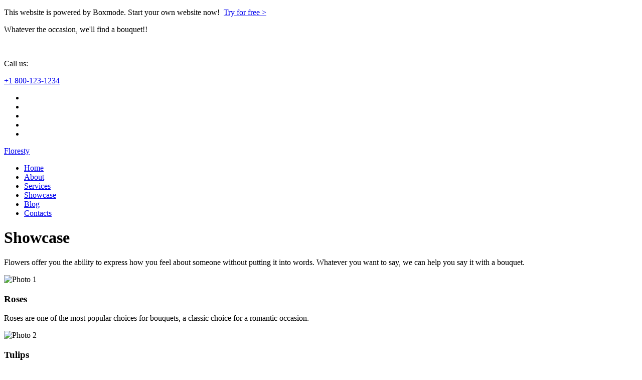

--- FILE ---
content_type: text/html; charset=utf-8
request_url: https://marketing-seo.boxmode.io/showcase
body_size: 7888
content:
<!DOCTYPE html><html lang="en"><head><meta charset="utf-8"><meta http-equiv="Cache-control" content="no-cache, no-store, must-revalidate"><meta http-equiv="Pragma" content="no-cache"><meta name="viewport" content="width=device-width,initial-scale=1,maximum-scale=1,user-scalable=no"><meta name="theme-color" content="#000000"><meta name="application-name" content="Showcase Page"><link rel="shortcut icon" type="image/png" sizes="16x16" href="/images/favicon/favicon-16.png"><link rel="icon" type="image/png" sizes="32x32" href="/images/favicon/favicon-32.png"><link rel="icon" type="image/png" sizes="96x96" href="/images/favicon/favicon-96.png"><link rel="icon" type="image/png" sizes="192x192" href="/images/favicon/favicon-192.png"><meta name="description" content="Showcase Page"><title>Showcase</title><link href="https://storage.boxmode.com/10904287481/pages/showcase.css" rel="stylesheet"><script src="https://storage.boxmode.com/9896289271/extension/loader/3.2.1/index.js"></script><link data-ssr rel="stylesheet" href="https://storage.boxmode.com/9968262673/extension/top-banner/3.2.1/index.css"><link data-ssr rel="stylesheet" href="https://storage.boxmode.com/9968190464/extension/container/3.2.0/index.css"><link data-ssr rel="stylesheet" href="https://storage.boxmode.com/9968192270/extension/text/3.2.1/index.css"><link data-ssr rel="stylesheet" href="https://storage.boxmode.com/9968190488/extension/image/3.2.0/index.css"><link data-ssr rel="stylesheet" href="https://storage.boxmode.com/9970071264/extension/header/3.2.0/index.css"><link data-ssr rel="stylesheet" href="https://storage.boxmode.com/9968260279/extension/navigation/3.2.0/index.css"><link data-ssr rel="stylesheet" href="https://storage.boxmode.com/9968258482/extension/gallery/3.2.1/index.css"><link data-ssr rel="stylesheet" href="https://storage.boxmode.com/9968257460/extension/footer/3.2.0/index.css"><link data-ssr rel="stylesheet" href="https://storage.boxmode.com/9968190682/extension/link/3.2.0/index.css"><script data-variables-placeholder>window.BOXMODE_PROJECT_ID = 28334224;</script></head><body data-template="floresty">
<div data-extension="top-banner" data-version="latest/3" id="_zolfgggg0"><div data-version="3.2.1" data-extension="top-banner" class="topBanner__index-module__topBanner topBanner__index-module__fixed" data-reactroot=""><p>This website is powered by Boxmode. Start your own website now!  <a href="//www.boxmode.com/?utm_source=clients_websites&amp;utm_medium=link_in_topbar&amp;utm_campaign=undefined" rel="noopener noreferrer" target="_blank">Try for free &gt;</a></p></div></div>
<main draggable="true" id="body" data-name-043a01ad="Main" data-mode-043a01ad="DEFAULT" data-type-043a01ad="LAYOUT" data-ssr-class="body" class="body"><div data-name-043a01ad="Container" data-type-043a01ad="LAYOUT" data-ssr-class="floresty__index-module__HeaderTopBlock _6t8v1mfb4" data-version="3.2.0" data-mode-043a01ad="DEFAULT" id="_6t8v1mfb4" style="--bg-color:#FFFFFFFF;--bg-attachment:scroll;--bg-image:none;--bg-repeat:no-repeat;--bg-position:center;--bg-size:100%;--border-color:#000000ff;--border-width:0px;--border-radius:0px;--box-shadow:none" data-extension="container" class="floresty__index-module__HeaderTopBlock _6t8v1mfb4" data-children=""><script type="application/json">{
	"id": "_6t8v1mfb4",
	"env": "prod",
	"bgType": "color",
	"bgColor": "#FFFFFFFF",
	"bgImage": null,
	"bgRepeat": "no-repeat",
	"bgAttachment": "scroll",
	"bgPositionVertical": "center",
	"bgPositionHorizontal": "center",
	"border": false,
	"borderColor": "#000000ff",
	"borderWidth": "1px",
	"borderRadius": "1px",
	"shadow": false,
	"shadowBlur": "1px",
	"shadowDistance": "1px",
	"shadowAngle": 0,
	"shadowColor": "#464646FF",
	"layout": "default",
	"isMounted": false,
	"isChanged": true,
	"bgZoom": 100,
	"noreferrer": true,
	"noopener": true
}</script><div data-name-043a01ad="Container" data-type-043a01ad="LAYOUT" data-ssr-class="floresty__theme-module__templateContainer _b52r53jh5" data-version="3.2.0" data-mode-043a01ad="DEFAULT" id="_b52r53jh5" style="--bg-color:#FFFFFFFF;--bg-attachment:scroll;--bg-image:none;--bg-repeat:no-repeat;--bg-position:center;--bg-size:100%;--border-color:#000000ff;--border-width:0px;--border-radius:0px;--box-shadow:none" data-extension="container" class="floresty__theme-module__templateContainer _b52r53jh5" data-children=""><script type="application/json">{
	"id": "_b52r53jh5",
	"env": "prod",
	"bgType": "color",
	"bgColor": "#FFFFFFFF",
	"bgImage": null,
	"bgRepeat": "no-repeat",
	"bgAttachment": "scroll",
	"bgPositionVertical": "center",
	"bgPositionHorizontal": "center",
	"border": false,
	"borderColor": "#000000ff",
	"borderWidth": "1px",
	"borderRadius": "1px",
	"shadow": false,
	"shadowBlur": "1px",
	"shadowDistance": "1px",
	"shadowAngle": 0,
	"shadowColor": "#464646FF",
	"layout": "default",
	"isMounted": false,
	"isChanged": true,
	"bgZoom": 100,
	"noreferrer": true,
	"noopener": true
}</script><div data-name-043a01ad="Container" data-type-043a01ad="LAYOUT" data-ssr-class="floresty__index-module__HeaderTopContentWrap _vkmghf9o6" data-version="3.2.0" data-mode-043a01ad="DEFAULT" id="_vkmghf9o6" style="--bg-color:#FFFFFFFF;--bg-attachment:scroll;--bg-image:none;--bg-repeat:no-repeat;--bg-position:center;--bg-size:100%;--border-color:#000000ff;--border-width:0px;--border-radius:0px;--box-shadow:none" data-extension="container" class="floresty__index-module__HeaderTopContentWrap _vkmghf9o6" data-children=""><script type="application/json">{
	"id": "_vkmghf9o6",
	"env": "prod",
	"bgType": "color",
	"bgColor": "#FFFFFFFF",
	"bgImage": null,
	"bgRepeat": "no-repeat",
	"bgAttachment": "scroll",
	"bgPositionVertical": "center",
	"bgPositionHorizontal": "center",
	"border": false,
	"borderColor": "#000000ff",
	"borderWidth": "1px",
	"borderRadius": "1px",
	"shadow": false,
	"shadowBlur": "1px",
	"shadowDistance": "1px",
	"shadowAngle": 0,
	"shadowColor": "#464646FF",
	"layout": "default",
	"isMounted": false,
	"isChanged": true,
	"bgZoom": 100,
	"noreferrer": true,
	"noopener": true
}</script><p data-name-043a01ad="Text" data-type-043a01ad="TYPOGRAPHY" data-ssr-class="floresty__theme-module__paragraphText floresty__index-module__HeaderTopText floresty__index-module__HeaderTopLeft _jvi00fe54" data-version="3.2.1" data-mode-043a01ad="DEFAULT" class="text__index-module__p1 floresty__theme-module__paragraphText floresty__index-module__HeaderTopText floresty__index-module__HeaderTopLeft _jvi00fe54" id="_jvi00fe54" data-extension="text" data-children=""><script type="application/json" data-reactroot="">{
	"kind": "p1",
	"id": "_jvi00fe54",
	"env": "prod",
	"layout": "default",
	"isMounted": false,
	"isChanged": true,
	"nofollow": false,
	"noreferrer": true,
	"noopener": true
}</script>Whatever the occasion, we'll find a bouquet!!</p><div data-name-043a01ad="Container" data-type-043a01ad="LAYOUT" data-ssr-class="floresty__index-module__AddressBlock _mgo91tmav" data-version="3.2.0" data-mode-043a01ad="DEFAULT" id="_mgo91tmav" style="--bg-color:#FFFFFFFF;--bg-attachment:scroll;--bg-image:none;--bg-repeat:no-repeat;--bg-position:center;--bg-size:100%;--border-color:#000000ff;--border-width:0px;--border-radius:0px;--box-shadow:none" data-extension="container" class="floresty__index-module__AddressBlock _mgo91tmav" data-children=""><script type="application/json">{
	"id": "_mgo91tmav",
	"env": "prod",
	"bgType": "color",
	"bgColor": "#FFFFFFFF",
	"bgImage": null,
	"bgRepeat": "no-repeat",
	"bgAttachment": "scroll",
	"bgPositionVertical": "center",
	"bgPositionHorizontal": "center",
	"border": false,
	"borderColor": "#000000ff",
	"borderWidth": "1px",
	"borderRadius": "1px",
	"shadow": false,
	"shadowBlur": "1px",
	"shadowDistance": "1px",
	"shadowAngle": 0,
	"shadowColor": "#464646FF",
	"layout": "default",
	"isMounted": false,
	"isChanged": true,
	"bgZoom": 100,
	"noreferrer": true,
	"noopener": true
}</script><div data-name-043a01ad="Image" data-type-043a01ad="LAYOUT" data-ssr-class="floresty__index-module__HeaderTopContactIcon _fwqb96gk3" data-version="3.2.0" data-mode-043a01ad="DEFAULT" id="_fwqb96gk3" style="max-width:100%" data-extension="image" data-non-dropable="true" class="image__index-module__container floresty__index-module__HeaderTopContactIcon _fwqb96gk3"><script type="application/json">{
	"initialZoomMode": "fit",
	"imageWidth": "100%",
	"imageHeight": "100%",
	"src": "https://storage.boxmode.com/10904286665/assets/icon-phone.svg",
	"id": "_fwqb96gk3",
	"env": "prod",
	"alt": null,
	"title": null,
	"layout": "default",
	"isMounted": false,
	"isChanged": true,
	"profile": "original",
	"rotate": 0,
	"flipHorizontal": false,
	"flipVertical": false,
	"zoom": 1,
	"minZoom": 1,
	"maxZoom": 4,
	"position": {
		"x": 0,
		"y": 0
	},
	"controlledResize": true,
	"isImageManuallyAdded": false,
	"isUserChangedSrc": false,
	"noreferrer": true,
	"noopener": true
}</script><div style="display:flow-root" class="image__index-module__linkOrDiv"><img class="image__index-module__image" style="width:100%;height:100%;transform:rotate(0deg) scale(1,1) scale(1) translate(0px,0px)" src="https://storage.boxmode.com/10904286665/assets/icon-phone.svg?profile=original" alt="" title=""></div></div><p data-name-043a01ad="Text" data-type-043a01ad="TYPOGRAPHY" data-ssr-class="floresty__theme-module__paragraphText floresty__index-module__HeaderTopText _qtvsirxe5" data-version="3.2.1" data-mode-043a01ad="DEFAULT" class="text__index-module__p1 floresty__theme-module__paragraphText floresty__index-module__HeaderTopText _qtvsirxe5" id="_qtvsirxe5" data-extension="text" data-children=""><script type="application/json" data-reactroot="">{
	"kind": "p1",
	"id": "_qtvsirxe5",
	"env": "prod",
	"layout": "default",
	"isMounted": false,
	"isChanged": true,
	"nofollow": false,
	"noreferrer": true,
	"noopener": true
}</script>Call us:</p><p data-name-043a01ad="Text" data-type-043a01ad="TYPOGRAPHY" data-ssr-class="floresty__theme-module__paragraphText floresty__index-module__HeaderTopText _pawckzvi6" data-version="3.2.1" data-mode-043a01ad="DEFAULT" class="text__index-module__p1 floresty__theme-module__paragraphText floresty__index-module__HeaderTopText _pawckzvi6" id="_pawckzvi6" data-extension="text"><script type="application/json">{
	"href": "/",
	"kind": "p1",
	"id": "_pawckzvi6",
	"env": "prod",
	"layout": "default",
	"isMounted": false,
	"isChanged": true,
	"nofollow": false,
	"noreferrer": true,
	"noopener": true
}</script><a href="/" data-empty="false" rel="noreferrer noopener" data-children="">+1 800-123-1234</a></p></div><nav draggable="true" id="_dgexxfi6q" data-name-043a01ad="Nav" data-mode-043a01ad="DEFAULT" data-type-043a01ad="LAYOUT" data-ssr-class="floresty__index-module__HeaderTopSocialNav _dgexxfi6q" class="floresty__index-module__HeaderTopSocialNav _dgexxfi6q"><ul draggable="true" id="_57mmkpg99" data-name-043a01ad="Ul" data-mode-043a01ad="DEFAULT" data-type-043a01ad="LAYOUT" data-ssr-class="floresty__index-module__HeaderTopSocialNavList _57mmkpg99" class="floresty__index-module__HeaderTopSocialNavList _57mmkpg99"><li draggable="true" id="_r5z7a8q55" data-name-043a01ad="Li" data-mode-043a01ad="DEFAULT" data-type-043a01ad="LAYOUT" data-ssr-class="floresty__index-module__HeaderTopSocialItem _r5z7a8q55" class="floresty__index-module__HeaderTopSocialItem _r5z7a8q55"><div data-name-043a01ad="Image" data-type-043a01ad="LAYOUT" data-ssr-class="floresty__index-module__HeaderSocialImage _uju410ejk" data-version="3.2.0" data-mode-043a01ad="DEFAULT" id="_uju410ejk" style="max-width:100%" data-extension="image" data-non-dropable="true" class="image__index-module__container floresty__index-module__HeaderSocialImage _uju410ejk"><script type="application/json">{
	"initialZoomMode": "fit",
	"imageWidth": "100%",
	"imageHeight": "100%",
	"src": "https://storage.boxmode.com/10904286875/assets/icon-facebook.svg",
	"href": "/",
	"id": "_uju410ejk",
	"env": "prod",
	"alt": null,
	"title": null,
	"layout": "default",
	"isMounted": false,
	"isChanged": true,
	"profile": "original",
	"rotate": 0,
	"flipHorizontal": false,
	"flipVertical": false,
	"zoom": 1,
	"minZoom": 1,
	"maxZoom": 4,
	"position": {
		"x": 0,
		"y": 0
	},
	"controlledResize": true,
	"isImageManuallyAdded": false,
	"isUserChangedSrc": false,
	"noreferrer": true,
	"noopener": true
}</script><a href="/" target="_blank" data-empty="false" rel="noreferrer noopener" style="display:flow-root" class="image__index-module__linkOrDiv"><img class="image__index-module__image" style="width:100%;height:100%;transform:rotate(0deg) scale(1,1) scale(1) translate(0px,0px)" src="https://storage.boxmode.com/10904286875/assets/icon-facebook.svg?profile=original" alt="" title=""></a></div></li><li draggable="true" id="_8re71eru8" data-name-043a01ad="Li" data-mode-043a01ad="DEFAULT" data-type-043a01ad="LAYOUT" data-ssr-class="floresty__index-module__HeaderTopSocialItem _8re71eru8" class="floresty__index-module__HeaderTopSocialItem _8re71eru8"><div data-name-043a01ad="Image" data-type-043a01ad="LAYOUT" data-ssr-class="floresty__index-module__HeaderSocialImage _z1h3g5ri3" data-version="3.2.0" data-mode-043a01ad="DEFAULT" id="_z1h3g5ri3" style="max-width:100%" data-extension="image" data-non-dropable="true" class="image__index-module__container floresty__index-module__HeaderSocialImage _z1h3g5ri3"><script type="application/json">{
	"initialZoomMode": "fit",
	"imageWidth": "100%",
	"imageHeight": "100%",
	"src": "https://storage.boxmode.com/10904286685/assets/icon-twitter.svg",
	"href": "/",
	"id": "_z1h3g5ri3",
	"env": "prod",
	"alt": null,
	"title": null,
	"layout": "default",
	"isMounted": false,
	"isChanged": true,
	"profile": "original",
	"rotate": 0,
	"flipHorizontal": false,
	"flipVertical": false,
	"zoom": 1,
	"minZoom": 1,
	"maxZoom": 4,
	"position": {
		"x": 0,
		"y": 0
	},
	"controlledResize": true,
	"isImageManuallyAdded": false,
	"isUserChangedSrc": false,
	"noreferrer": true,
	"noopener": true
}</script><a href="/" target="_blank" data-empty="false" rel="noreferrer noopener" style="display:flow-root" class="image__index-module__linkOrDiv"><img class="image__index-module__image" style="width:100%;height:100%;transform:rotate(0deg) scale(1,1) scale(1) translate(0px,0px)" src="https://storage.boxmode.com/10904286685/assets/icon-twitter.svg?profile=original" alt="" title=""></a></div></li><li draggable="true" id="_5xwfincc9" data-name-043a01ad="Li" data-mode-043a01ad="DEFAULT" data-type-043a01ad="LAYOUT" data-ssr-class="floresty__index-module__HeaderTopSocialItem _5xwfincc9" class="floresty__index-module__HeaderTopSocialItem _5xwfincc9"><div data-name-043a01ad="Image" data-type-043a01ad="LAYOUT" data-ssr-class="floresty__index-module__HeaderSocialImage _npnwxk5y5" data-version="3.2.0" data-mode-043a01ad="DEFAULT" id="_npnwxk5y5" style="max-width:100%" data-extension="image" data-non-dropable="true" class="image__index-module__container floresty__index-module__HeaderSocialImage _npnwxk5y5"><script type="application/json">{
	"initialZoomMode": "fit",
	"imageWidth": "100%",
	"imageHeight": "100%",
	"src": "https://storage.boxmode.com/10904286865/assets/icon-vimeo.svg",
	"href": "/",
	"id": "_npnwxk5y5",
	"env": "prod",
	"alt": null,
	"title": null,
	"layout": "default",
	"isMounted": false,
	"isChanged": true,
	"profile": "original",
	"rotate": 0,
	"flipHorizontal": false,
	"flipVertical": false,
	"zoom": 1,
	"minZoom": 1,
	"maxZoom": 4,
	"position": {
		"x": 0,
		"y": 0
	},
	"controlledResize": true,
	"isImageManuallyAdded": false,
	"isUserChangedSrc": false,
	"noreferrer": true,
	"noopener": true
}</script><a href="/" target="_blank" data-empty="false" rel="noreferrer noopener" style="display:flow-root" class="image__index-module__linkOrDiv"><img class="image__index-module__image" style="width:100%;height:100%;transform:rotate(0deg) scale(1,1) scale(1) translate(0px,0px)" src="https://storage.boxmode.com/10904286865/assets/icon-vimeo.svg?profile=original" alt="" title=""></a></div></li><li draggable="true" id="_bemugiaqy" data-name-043a01ad="Li" data-mode-043a01ad="DEFAULT" data-type-043a01ad="LAYOUT" data-ssr-class="floresty__index-module__HeaderTopSocialItem _bemugiaqy" class="floresty__index-module__HeaderTopSocialItem _bemugiaqy"><div data-name-043a01ad="Image" data-type-043a01ad="LAYOUT" data-ssr-class="floresty__index-module__HeaderSocialImage _8dh1r6vol" data-version="3.2.0" data-mode-043a01ad="DEFAULT" id="_8dh1r6vol" style="max-width:100%" data-extension="image" data-non-dropable="true" class="image__index-module__container floresty__index-module__HeaderSocialImage _8dh1r6vol"><script type="application/json">{
	"initialZoomMode": "fit",
	"imageWidth": "100%",
	"imageHeight": "100%",
	"src": "https://storage.boxmode.com/10904286855/assets/icon-youtube.svg",
	"href": "/",
	"id": "_8dh1r6vol",
	"env": "prod",
	"alt": null,
	"title": null,
	"layout": "default",
	"isMounted": false,
	"isChanged": true,
	"profile": "original",
	"rotate": 0,
	"flipHorizontal": false,
	"flipVertical": false,
	"zoom": 1,
	"minZoom": 1,
	"maxZoom": 4,
	"position": {
		"x": 0,
		"y": 0
	},
	"controlledResize": true,
	"isImageManuallyAdded": false,
	"isUserChangedSrc": false,
	"noreferrer": true,
	"noopener": true
}</script><a href="/" target="_blank" data-empty="false" rel="noreferrer noopener" style="display:flow-root" class="image__index-module__linkOrDiv"><img class="image__index-module__image" style="width:100%;height:100%;transform:rotate(0deg) scale(1,1) scale(1) translate(0px,0px)" src="https://storage.boxmode.com/10904286855/assets/icon-youtube.svg?profile=original" alt="" title=""></a></div></li><li draggable="true" id="_0b4lg7r41" data-name-043a01ad="Li" data-mode-043a01ad="DEFAULT" data-type-043a01ad="LAYOUT" data-ssr-class="floresty__index-module__HeaderTopSocialItem _0b4lg7r41" class="floresty__index-module__HeaderTopSocialItem _0b4lg7r41"><div data-name-043a01ad="Image" data-type-043a01ad="LAYOUT" data-ssr-class="floresty__index-module__HeaderSocialImage _z2wnws56c" data-version="3.2.0" data-mode-043a01ad="DEFAULT" id="_z2wnws56c" style="max-width:100%" data-extension="image" data-non-dropable="true" class="image__index-module__container floresty__index-module__HeaderSocialImage _z2wnws56c"><script type="application/json">{
	"initialZoomMode": "fit",
	"imageWidth": "100%",
	"imageHeight": "100%",
	"src": "https://storage.boxmode.com/10904286695/assets/icon-pinterest.svg",
	"href": "/",
	"id": "_z2wnws56c",
	"env": "prod",
	"alt": null,
	"title": null,
	"layout": "default",
	"isMounted": false,
	"isChanged": true,
	"profile": "original",
	"rotate": 0,
	"flipHorizontal": false,
	"flipVertical": false,
	"zoom": 1,
	"minZoom": 1,
	"maxZoom": 4,
	"position": {
		"x": 0,
		"y": 0
	},
	"controlledResize": true,
	"isImageManuallyAdded": false,
	"isUserChangedSrc": false,
	"noreferrer": true,
	"noopener": true
}</script><a href="/" target="_blank" data-empty="false" rel="noreferrer noopener" style="display:flow-root" class="image__index-module__linkOrDiv"><img class="image__index-module__image" style="width:100%;height:100%;transform:rotate(0deg) scale(1,1) scale(1) translate(0px,0px)" src="https://storage.boxmode.com/10904286695/assets/icon-pinterest.svg?profile=original" alt="" title=""></a></div></li></ul></nav></div></div></div><header data-name-043a01ad="Header" data-type-043a01ad="LAYOUT" data-ssr-class="floresty__index-module__Header _fzv4hwxj1" data-version="3.2.0" data-mode-043a01ad="DEFAULT" class="header__header-module__header header__header3-module__header-horizontal3 floresty__index-module__Header _fzv4hwxj1" id="_fzv4hwxj1" style="--align-vertical:center;--align-horizontal:space-between;--nav-grow:1;--background-color:var(--background-secondary-color);--box-shadow:none;--padding-top:0px;--padding-right:0px;--padding-bottom:0px;--padding-left:0px;--border-color:#000000ff;--border-width:0px;--border-radius:0px;--position:sticky;--top-position:44px;--right-position:0px;--left-position:0px;--z-index:999" data-extension="header" data-non-dropable="true" data-bm-sticky="true"><script type="application/json">{
	"layout": "horizontal3",
	"position": true,
	"backgroundColor": "var(--background-secondary-color)",
	"alignHorizontal": "space-between",
	"spacing": "0",
	"id": "_fzv4hwxj1",
	"env": "prod",
	"border": false,
	"borderColor": "#000000ff",
	"borderWidth": "1px",
	"borderRadius": "1px",
	"shadow": false,
	"shadowBlur": "1px",
	"shadowDistance": "1px",
	"shadowAngle": 0,
	"shadowColor": "#464646FF",
	"alignVertical": "center",
	"isMounted": false,
	"isChanged": true,
	"paddingTop": 0,
	"paddingRight": 0,
	"paddingBottom": 0,
	"paddingLeft": 0
}</script><section class="header__header-module__children" data-children=""><div data-name-043a01ad="Container" data-type-043a01ad="LAYOUT" data-ssr-class="floresty__index-module__HeaderWrap _odzxtoqjr" data-version="3.2.0" data-mode-043a01ad="DEFAULT" id="_odzxtoqjr" style="--bg-color:#FFFFFFFF;--bg-attachment:scroll;--bg-image:none;--bg-repeat:no-repeat;--bg-position:center;--bg-size:100%;--border-color:#000000ff;--border-width:0px;--border-radius:0px;--box-shadow:none" data-extension="container" class="floresty__index-module__HeaderWrap _odzxtoqjr" data-children=""><script type="application/json">{
	"id": "_odzxtoqjr",
	"env": "prod",
	"bgType": "color",
	"bgColor": "#FFFFFFFF",
	"bgImage": null,
	"bgRepeat": "no-repeat",
	"bgAttachment": "scroll",
	"bgPositionVertical": "center",
	"bgPositionHorizontal": "center",
	"border": false,
	"borderColor": "#000000ff",
	"borderWidth": "1px",
	"borderRadius": "1px",
	"shadow": false,
	"shadowBlur": "1px",
	"shadowDistance": "1px",
	"shadowAngle": 0,
	"shadowColor": "#464646FF",
	"layout": "default",
	"isMounted": false,
	"isChanged": true,
	"bgZoom": 100,
	"noreferrer": true,
	"noopener": true
}</script><div data-name-043a01ad="Container" data-type-043a01ad="LAYOUT" data-ssr-class="floresty__index-module__HeaderLogoLink _0no461c1f" data-version="3.2.0" data-mode-043a01ad="DEFAULT" id="_0no461c1f" style="--bg-color:#FFFFFFFF;--bg-attachment:scroll;--bg-image:none;--bg-repeat:no-repeat;--bg-position:center;--bg-size:100%;--border-color:#000000ff;--border-width:0px;--border-radius:0px;--box-shadow:none" data-extension="container" class="floresty__index-module__HeaderLogoLink _0no461c1f"><script type="application/json">{
	"href": "/",
	"id": "_0no461c1f",
	"env": "prod",
	"bgType": "color",
	"bgColor": "#FFFFFFFF",
	"bgImage": null,
	"bgRepeat": "no-repeat",
	"bgAttachment": "scroll",
	"bgPositionVertical": "center",
	"bgPositionHorizontal": "center",
	"border": false,
	"borderColor": "#000000ff",
	"borderWidth": "1px",
	"borderRadius": "1px",
	"shadow": false,
	"shadowBlur": "1px",
	"shadowDistance": "1px",
	"shadowAngle": 0,
	"shadowColor": "#464646FF",
	"layout": "default",
	"isMounted": false,
	"isChanged": true,
	"bgZoom": 100,
	"noreferrer": true,
	"noopener": true
}</script><a href="/" data-empty="false" rel="noreferrer noopener" class="container__index-module__link" data-children=""><p data-name-043a01ad="Text" data-type-043a01ad="TYPOGRAPHY" data-ssr-class="floresty__theme-module__paragraphText floresty__index-module__HeaderLogoText _002ug4tw6" data-version="3.2.1" data-mode-043a01ad="DEFAULT" class="text__index-module__p1 floresty__theme-module__paragraphText floresty__index-module__HeaderLogoText _002ug4tw6" id="_002ug4tw6" data-extension="text" data-children=""><script type="application/json" data-reactroot="">{
	"kind": "p1",
	"id": "_002ug4tw6",
	"env": "prod",
	"layout": "default",
	"isMounted": false,
	"isChanged": true,
	"nofollow": false,
	"noreferrer": true,
	"noopener": true
}</script>Floresty</p></a></div><section draggable="true" id="_1xmv98vun" data-name-043a01ad="Section" data-mode-043a01ad="DEFAULT" data-type-043a01ad="LAYOUT" data-ssr-class="headerThemedChildrenContainer _1xmv98vun" class="headerThemedChildrenContainer _1xmv98vun"><nav data-name-043a01ad="Navigation Menu" data-type-043a01ad="LAYOUT" data-ssr-class="floresty__index-module__HeaderNavigation _ht3k7hdlo" data-version="3.2.0" data-mode-043a01ad="DEFAULT" class="navigation__index-module__navigation navigation__index-module__horizontal floresty__index-module__HeaderNavigation _ht3k7hdlo" id="_ht3k7hdlo" style="--align:center;--navigation-display:flex;--navigation-height:auto;--navigation-align-vertical:center;--navigation-align-horizontal:center;--spacing-top:17.5px;--spacing-right:17.5px;--spacing-bottom:17.5px;--spacing-left:17.5px;--font-family:Lato;--font-size:14px;--font-weight:400;--font-style:inherit;--font-decoration:none;--font-color:var(--tertiary-color);--box-shadow:none;--navigation-background-color:transparent;--navigation-border-color:0;--navigation-border-width:0;--navigation-border-radius:0;--hover-font-family:Lato;--hover-font-size:14px;--hover-font-weight:400;--hover-font-style:inherit;--hover-font-decoration:none;--hover-font-color:var(--secondary-color);--item-box-shadow:none;--item-border-color:transparent;--item-border-width:0;--item-border-radius:0;--item-background-color:transparent;--hover-item-box-shadow:none;--hover-item-border-color:transparent;--hover-item-border-width:0;--hover-item-border-radius:0;--hover-item-background-color:transparent" data-extension="navigation" data-non-dropable="true"><script type="application/json">{
	"layout": "horizontal1",
	"items": "[{\"id\":\"0\",\"name\":\"Home\",\"href\":\"/home\"},{\"id\":\"1\",\"name\":\"About\",\"href\":\"/about\"},{\"id\":\"2\",\"name\":\"Services\",\"href\":\"/services\"},{\"id\":\"3\",\"name\":\"Showcase\",\"href\":\"/showcase\"},{\"id\":\"4\",\"name\":\"Blog\",\"href\":\"/blog\"},{\"id\":\"5\",\"name\":\"Contacts\",\"href\":\"/contacts\"}]",
	"backgroundColor": "transparent",
	"display": "flex",
	"font": "Lato, 400",
	"fontSize": "14",
	"fontFormat": {
		"underline": false
	},
	"fontColor": "var(--tertiary-color)",
	"itemBackgroundColor": "transparent",
	"hoverItemBackgroundColor": "transparent",
	"hoverFontSize": "14",
	"hoverFont": "Lato, 400",
	"hoverFontColor": "var(--secondary-color)",
	"spacing": "35",
	"alignHorizontal": "center",
	"id": "_ht3k7hdlo",
	"env": "prod",
	"data-layout": "horizontal1",
	"stateSelector": "initial",
	"textAlignHorizontal": "center",
	"textAlignVertical": "center",
	"itemBorder": false,
	"itemBorderColor": "#F0F0F2FF",
	"itemBorderWidth": "0",
	"itemBorderRadius": "0",
	"hoverItemBorder": false,
	"hoverItemBorderColor": "#F0F0F2FF",
	"hoverItemBorderWidth": "0",
	"hoverItemBorderRadius": "0",
	"itemShadow": false,
	"itemShadowBlur": "0",
	"itemShadowDistance": "0",
	"itemShadowAngle": 0,
	"itemShadowColor": "#464646FF",
	"hoverItemShadow": false,
	"hoverItemShadowBlur": "0",
	"hoverItemShadowDistance": "0",
	"hoverItemShadowAngle": 0,
	"hoverItemShadowColor": "#464646FF",
	"containerBackground": false,
	"border": false,
	"borderColor": "#F0F0F2FF",
	"borderWidth": "0",
	"borderRadius": "0",
	"shadow": false,
	"shadowBlur": "0",
	"shadowDistance": "0",
	"shadowAngle": 0,
	"shadowColor": "#464646FF",
	"isMounted": false,
	"isChanged": true,
	"alignVertical": "center",
	"divider": false,
	"height": "auto",
	"hoverFontFormat": {}
}</script><ul class=""><li><a href="/home" target="_self" class="navigation__index-module__item" rel="noreferrer noopener"><span>Home</span></a></li><li><a href="/about" target="_self" class="navigation__index-module__item" rel="noreferrer noopener"><span>About</span></a></li><li><a href="/services" target="_self" class="navigation__index-module__item" rel="noreferrer noopener"><span>Services</span></a></li><li><a href="/showcase" target="_self" class="navigation__index-module__item navigation__index-module__active" rel="noreferrer noopener"><span>Showcase</span></a></li><li><a href="/blog" target="_self" class="navigation__index-module__item" rel="noreferrer noopener"><span>Blog</span></a></li><li><a href="/contacts" target="_self" class="navigation__index-module__item" rel="noreferrer noopener"><span>Contacts</span></a></li></ul></nav></section></div></section></header><div data-name-043a01ad="Container" data-type-043a01ad="LAYOUT" data-ssr-class="floresty__index-module__TitlePage floresty__index-module__ShowcaseBg _f5hmkof3t" data-version="3.2.0" data-mode-043a01ad="DEFAULT" id="_f5hmkof3t" style="--bg-color:#FFFFFFFF;--bg-attachment:scroll;--bg-image:none;--bg-repeat:no-repeat;--bg-position:center;--bg-size:100%;--border-color:#000000ff;--border-width:0px;--border-radius:0px;--box-shadow:none" data-extension="container" class="floresty__index-module__TitlePage floresty__index-module__ShowcaseBg _f5hmkof3t" data-children=""><script type="application/json">{
	"id": "_f5hmkof3t",
	"env": "prod",
	"bgType": "color",
	"bgColor": "#FFFFFFFF",
	"bgImage": null,
	"bgRepeat": "no-repeat",
	"bgAttachment": "scroll",
	"bgPositionVertical": "center",
	"bgPositionHorizontal": "center",
	"border": false,
	"borderColor": "#000000ff",
	"borderWidth": "1px",
	"borderRadius": "1px",
	"shadow": false,
	"shadowBlur": "1px",
	"shadowDistance": "1px",
	"shadowAngle": 0,
	"shadowColor": "#464646FF",
	"layout": "default",
	"isMounted": false,
	"isChanged": true,
	"bgZoom": 100,
	"noreferrer": true,
	"noopener": true
}</script><div data-name-043a01ad="Container" data-type-043a01ad="LAYOUT" data-ssr-class="floresty__theme-module__templateContainer _m7gehrs9n" data-version="3.2.0" data-mode-043a01ad="DEFAULT" id="_m7gehrs9n" style="--bg-color:#FFFFFFFF;--bg-attachment:scroll;--bg-image:none;--bg-repeat:no-repeat;--bg-position:center;--bg-size:100%;--border-color:#000000ff;--border-width:0px;--border-radius:0px;--box-shadow:none" data-extension="container" class="floresty__theme-module__templateContainer _m7gehrs9n" data-children=""><script type="application/json">{
	"id": "_m7gehrs9n",
	"env": "prod",
	"bgType": "color",
	"bgColor": "#FFFFFFFF",
	"bgImage": null,
	"bgRepeat": "no-repeat",
	"bgAttachment": "scroll",
	"bgPositionVertical": "center",
	"bgPositionHorizontal": "center",
	"border": false,
	"borderColor": "#000000ff",
	"borderWidth": "1px",
	"borderRadius": "1px",
	"shadow": false,
	"shadowBlur": "1px",
	"shadowDistance": "1px",
	"shadowAngle": 0,
	"shadowColor": "#464646FF",
	"layout": "default",
	"isMounted": false,
	"isChanged": true,
	"bgZoom": 100,
	"noreferrer": true,
	"noopener": true
}</script><div data-name-043a01ad="Container" data-type-043a01ad="LAYOUT" data-ssr-class="floresty__index-module__TitlePageWrap _nz88vmz4y" data-version="3.2.0" data-mode-043a01ad="DEFAULT" id="_nz88vmz4y" style="--bg-color:#FFFFFFFF;--bg-attachment:scroll;--bg-image:none;--bg-repeat:no-repeat;--bg-position:center;--bg-size:100%;--border-color:#000000ff;--border-width:0px;--border-radius:0px;--box-shadow:none" data-extension="container" class="floresty__index-module__TitlePageWrap _nz88vmz4y" data-children=""><script type="application/json">{
	"id": "_nz88vmz4y",
	"env": "prod",
	"bgType": "color",
	"bgColor": "#FFFFFFFF",
	"bgImage": null,
	"bgRepeat": "no-repeat",
	"bgAttachment": "scroll",
	"bgPositionVertical": "center",
	"bgPositionHorizontal": "center",
	"border": false,
	"borderColor": "#000000ff",
	"borderWidth": "1px",
	"borderRadius": "1px",
	"shadow": false,
	"shadowBlur": "1px",
	"shadowDistance": "1px",
	"shadowAngle": 0,
	"shadowColor": "#464646FF",
	"layout": "default",
	"isMounted": false,
	"isChanged": true,
	"bgZoom": 100,
	"noreferrer": true,
	"noopener": true
}</script><h1 data-name-043a01ad="Text" data-type-043a01ad="TYPOGRAPHY" data-ssr-class="floresty__theme-module__h1Title floresty__theme-module__ColorWhite floresty__index-module__TitlePageTitle _wcrtqtzkh" data-version="3.2.1" data-mode-043a01ad="DEFAULT" class="text__index-module__h1 floresty__theme-module__h1Title floresty__theme-module__ColorWhite floresty__index-module__TitlePageTitle _wcrtqtzkh" id="_wcrtqtzkh" data-extension="text" data-children=""><script type="application/json" data-reactroot="">{
	"kind": "h1",
	"id": "_wcrtqtzkh",
	"env": "prod",
	"layout": "default",
	"isMounted": false,
	"isChanged": true,
	"nofollow": false,
	"noreferrer": true,
	"noopener": true
}</script>Showcase</h1><div data-name-043a01ad="Container" data-type-043a01ad="LAYOUT" data-ssr-class="floresty__theme-module__Divider _o9bcbojoz" data-version="3.2.0" data-mode-043a01ad="DEFAULT" id="_o9bcbojoz" style="--bg-color:#FFFFFFFF;--bg-attachment:scroll;--bg-image:none;--bg-repeat:no-repeat;--bg-position:center;--bg-size:100%;--border-color:#000000ff;--border-width:0px;--border-radius:0px;--box-shadow:none" data-extension="container" class="container__index-module__empty floresty__theme-module__Divider _o9bcbojoz" data-children=""><script type="application/json">{
	"id": "_o9bcbojoz",
	"env": "prod",
	"bgType": "color",
	"bgColor": "#FFFFFFFF",
	"bgImage": null,
	"bgRepeat": "no-repeat",
	"bgAttachment": "scroll",
	"bgPositionVertical": "center",
	"bgPositionHorizontal": "center",
	"border": false,
	"borderColor": "#000000ff",
	"borderWidth": "1px",
	"borderRadius": "1px",
	"shadow": false,
	"shadowBlur": "1px",
	"shadowDistance": "1px",
	"shadowAngle": 0,
	"shadowColor": "#464646FF",
	"layout": "default",
	"isMounted": false,
	"isChanged": true,
	"bgZoom": 100,
	"noreferrer": true,
	"noopener": true
}</script></div><p data-name-043a01ad="Text" data-type-043a01ad="TYPOGRAPHY" data-ssr-class="floresty__theme-module__paragraphText floresty__theme-module__ColorWhite floresty__index-module__TitlePageText _fowccumxi" data-version="3.2.1" data-mode-043a01ad="DEFAULT" class="text__index-module__p1 floresty__theme-module__paragraphText floresty__theme-module__ColorWhite floresty__index-module__TitlePageText _fowccumxi" id="_fowccumxi" data-extension="text" data-children=""><script type="application/json">{
	"kind": "p1",
	"id": "_fowccumxi",
	"env": "prod",
	"layout": "default",
	"isMounted": false,
	"isChanged": true,
	"nofollow": false,
	"noreferrer": true,
	"noopener": true
}</script></p></div></div></div><div data-name-043a01ad="Container" data-type-043a01ad="LAYOUT" data-ssr-class="floresty__index-module__Showcase _wcct7acww" data-version="3.2.0" data-mode-043a01ad="DEFAULT" id="_wcct7acww" style="--bg-color:#FFFFFFFF;--bg-attachment:scroll;--bg-image:none;--bg-repeat:no-repeat;--bg-position:center;--bg-size:100%;--border-color:#000000ff;--border-width:0px;--border-radius:0px;--box-shadow:none" data-extension="container" class="floresty__index-module__Showcase _wcct7acww" data-children=""><script type="application/json">{
	"id": "_wcct7acww",
	"env": "prod",
	"bgType": "color",
	"bgColor": "#FFFFFFFF",
	"bgImage": null,
	"bgRepeat": "no-repeat",
	"bgAttachment": "scroll",
	"bgPositionVertical": "center",
	"bgPositionHorizontal": "center",
	"border": false,
	"borderColor": "#000000ff",
	"borderWidth": "1px",
	"borderRadius": "1px",
	"shadow": false,
	"shadowBlur": "1px",
	"shadowDistance": "1px",
	"shadowAngle": 0,
	"shadowColor": "#464646FF",
	"layout": "default",
	"isMounted": false,
	"isChanged": true,
	"bgZoom": 100,
	"noreferrer": true,
	"noopener": true
}</script><div data-name-043a01ad="Container" data-type-043a01ad="LAYOUT" data-ssr-class="floresty__theme-module__templateContainer _hsom3hl6o" data-version="3.2.0" data-mode-043a01ad="DEFAULT" id="_hsom3hl6o" style="--bg-color:#FFFFFFFF;--bg-attachment:scroll;--bg-image:none;--bg-repeat:no-repeat;--bg-position:center;--bg-size:100%;--border-color:#000000ff;--border-width:0px;--border-radius:0px;--box-shadow:none" data-extension="container" class="floresty__theme-module__templateContainer _hsom3hl6o" data-children=""><script type="application/json">{
	"id": "_hsom3hl6o",
	"env": "prod",
	"bgType": "color",
	"bgColor": "#FFFFFFFF",
	"bgImage": null,
	"bgRepeat": "no-repeat",
	"bgAttachment": "scroll",
	"bgPositionVertical": "center",
	"bgPositionHorizontal": "center",
	"border": false,
	"borderColor": "#000000ff",
	"borderWidth": "1px",
	"borderRadius": "1px",
	"shadow": false,
	"shadowBlur": "1px",
	"shadowDistance": "1px",
	"shadowAngle": 0,
	"shadowColor": "#464646FF",
	"layout": "default",
	"isMounted": false,
	"isChanged": true,
	"bgZoom": 100,
	"noreferrer": true,
	"noopener": true
}</script><div data-name-043a01ad="Container" data-type-043a01ad="LAYOUT" data-ssr-class="floresty__index-module__ShowcaseWrap _v6wuncc5h" data-version="3.2.0" data-mode-043a01ad="DEFAULT" id="_v6wuncc5h" style="--bg-color:#FFFFFFFF;--bg-attachment:scroll;--bg-image:none;--bg-repeat:no-repeat;--bg-position:center;--bg-size:100%;--border-color:#000000ff;--border-width:0px;--border-radius:0px;--box-shadow:none" data-extension="container" class="floresty__index-module__ShowcaseWrap _v6wuncc5h" data-children=""><script type="application/json">{
	"id": "_v6wuncc5h",
	"env": "prod",
	"bgType": "color",
	"bgColor": "#FFFFFFFF",
	"bgImage": null,
	"bgRepeat": "no-repeat",
	"bgAttachment": "scroll",
	"bgPositionVertical": "center",
	"bgPositionHorizontal": "center",
	"border": false,
	"borderColor": "#000000ff",
	"borderWidth": "1px",
	"borderRadius": "1px",
	"shadow": false,
	"shadowBlur": "1px",
	"shadowDistance": "1px",
	"shadowAngle": 0,
	"shadowColor": "#464646FF",
	"layout": "default",
	"isMounted": false,
	"isChanged": true,
	"bgZoom": 100,
	"noreferrer": true,
	"noopener": true
}</script><p data-name-043a01ad="Text" data-type-043a01ad="TYPOGRAPHY" data-ssr-class="floresty__theme-module__paragraphText floresty__index-module__ShowcaseText _st9gheqh1" data-version="3.2.1" data-mode-043a01ad="DEFAULT" class="text__index-module__p1 floresty__theme-module__paragraphText floresty__index-module__ShowcaseText _st9gheqh1" id="_st9gheqh1" data-extension="text" data-children=""><script type="application/json" data-reactroot="">{
	"kind": "p1",
	"id": "_st9gheqh1",
	"env": "prod",
	"layout": "default",
	"isMounted": false,
	"isChanged": true,
	"nofollow": false,
	"noreferrer": true,
	"noopener": true
}</script>Flowers offer you the ability to express how you feel about someone without putting it into words. Whatever you want to say, we can help you say it with a bouquet.</p><div data-name-043a01ad="Container" data-type-043a01ad="LAYOUT" data-ssr-class="floresty__theme-module__Divider _i3jeabbpk" data-version="3.2.0" data-mode-043a01ad="DEFAULT" id="_i3jeabbpk" style="--bg-color:#FFFFFFFF;--bg-attachment:scroll;--bg-image:none;--bg-repeat:no-repeat;--bg-position:center;--bg-size:100%;--border-color:#000000ff;--border-width:0px;--border-radius:0px;--box-shadow:none" data-extension="container" class="container__index-module__empty floresty__theme-module__Divider _i3jeabbpk" data-children=""><script type="application/json">{
	"id": "_i3jeabbpk",
	"env": "prod",
	"bgType": "color",
	"bgColor": "#FFFFFFFF",
	"bgImage": null,
	"bgRepeat": "no-repeat",
	"bgAttachment": "scroll",
	"bgPositionVertical": "center",
	"bgPositionHorizontal": "center",
	"border": false,
	"borderColor": "#000000ff",
	"borderWidth": "1px",
	"borderRadius": "1px",
	"shadow": false,
	"shadowBlur": "1px",
	"shadowDistance": "1px",
	"shadowAngle": 0,
	"shadowColor": "#464646FF",
	"layout": "default",
	"isMounted": false,
	"isChanged": true,
	"bgZoom": 100,
	"noreferrer": true,
	"noopener": true
}</script></div></div></div></div><div data-name-043a01ad="Container" data-type-043a01ad="LAYOUT" data-ssr-class="floresty__index-module__GalleryBlockText _m2mfaagu3" data-version="3.2.0" data-mode-043a01ad="DEFAULT" id="_m2mfaagu3" style="--bg-color:#FFFFFFFF;--bg-attachment:scroll;--bg-image:none;--bg-repeat:no-repeat;--bg-position:center;--bg-size:100%;--border-color:#000000ff;--border-width:0px;--border-radius:0px;--box-shadow:none" data-extension="container" class="floresty__index-module__GalleryBlockText _m2mfaagu3" data-children=""><script type="application/json">{
	"id": "_m2mfaagu3",
	"env": "prod",
	"bgType": "color",
	"bgColor": "#FFFFFFFF",
	"bgImage": null,
	"bgRepeat": "no-repeat",
	"bgAttachment": "scroll",
	"bgPositionVertical": "center",
	"bgPositionHorizontal": "center",
	"border": false,
	"borderColor": "#000000ff",
	"borderWidth": "1px",
	"borderRadius": "1px",
	"shadow": false,
	"shadowBlur": "1px",
	"shadowDistance": "1px",
	"shadowAngle": 0,
	"shadowColor": "#464646FF",
	"layout": "default",
	"isMounted": false,
	"isChanged": true,
	"bgZoom": 100,
	"noreferrer": true,
	"noopener": true
}</script><div data-name-043a01ad="Gallery" data-type-043a01ad="LAYOUT" data-ssr-class="floresty__index-module__GalleryText _wae2p0ugi" data-version="3.2.1" data-mode-043a01ad="DEFAULT" class="gallery__index-module__gallery floresty__index-module__GalleryText _wae2p0ugi" id="_wae2p0ugi" style="--align-horizontal:center;--image-hover-filter:none;--box-shadow:none;--border-color:#000000ff;--border-width:0px;--border-radius:0px;--background:transparent;--title-font-family:Lato;--title-font-size:24px;--title-font-weight:400;--title-font-style:inherit;--title-font-decoration:;--title-font-color:#333333;--description-font-family:Lato;--description-font-size:18px;--description-font-weight:300;--description-font-style:inherit;--description-font-decoration:;--description-font-color:#333333" data-extension="gallery" data-non-dropable="true"><script type="application/json">{
	"items": "[{\"id\":\"itemId1\",\"bgType\":\"image\",\"bgImage\":\"https://storage.boxmode.com/10904285260/assets/sh-gallery-1.jpg\",\"alt\":\"Photo 1\",\"title\":\"Roses\",\"description\":\"Roses are one of the most popular choices for bouquets, a classic choice for a romantic occasion.\",\"tooltip\":\"Photo 1\"},{\"id\":\"itemId2\",\"bgType\":\"image\",\"bgImage\":\"https://storage.boxmode.com/10904285490/assets/sh-gallery-2.jpg\",\"alt\":\"Photo 2\",\"title\":\"Tulips\",\"description\":\"For millions of people around the world, tulips mean springtime.\",\"tooltip\":\"Photo 2\"},{\"id\":\"itemId3\",\"bgType\":\"image\",\"bgImage\":\"https://storage.boxmode.com/10904285900/assets/sh-gallery-3.jpg\",\"alt\":\"Photo 3\",\"title\":\"Marigold\",\"description\":\"This orange flower has seen a boom in popularity recently, rising from gardens to arrangements for all occasions.\",\"tooltip\":\"Photo 3\"},{\"id\":\"itemI4\",\"bgType\":\"image\",\"bgImage\":\"https://storage.boxmode.com/10904285695/assets/sh-gallery-4.jpg\",\"alt\":\"Photo 4\",\"title\":\"Orchid\",\"description\":\"This exquisite flower is known for being fickle and difficult to grow, as well as being delicate.\",\"tooltip\":\"Photo 4\"},{\"id\":\"itemId5\",\"bgType\":\"image\",\"bgImage\":\"https://storage.boxmode.com/10904286088/assets/sh-gallery-5.jpg\",\"alt\":\"Photo 5\",\"title\":\"Peonies\",\"description\":\"Peonies have recently solidified their status as the Instagram flower, thanks to their pastel color and huge blossoms.\",\"tooltip\":\"Photo 5\"},{\"id\":\"itemId6\",\"bgType\":\"image\",\"bgImage\":\"https://storage.boxmode.com/10904285281/assets/sh-gallery-6.jpg\",\"alt\":\"Photo 6\",\"title\":\"Gardenias\",\"description\":\"This flower has recently become a popular choice in wedding arrangements, thanks to its white color.\",\"tooltip\":\"Photo 6\"}]",
	"layout": "customGrid",
	"autoplay": false,
	"autoplayTimeout": 1.6,
	"imageHover": false,
	"openLightbox": false,
	"alignHorizontal": "center",
	"addText": true,
	"addTitle": true,
	"addDescription": true,
	"bgColor": "transparent",
	"defaultHeading": "",
	"titleFont": "Lato, 400",
	"titleFontSize": "24",
	"titleFontColor": "#333333",
	"descriptionFont": "Lato, 300",
	"descriptionFontColor": "#333333",
	"descriptionFontSize": "18",
	"id": "_wae2p0ugi",
	"env": "prod",
	"border": false,
	"borderColor": "#000000ff",
	"borderWidth": "1px",
	"borderRadius": "1px",
	"shadow": false,
	"shadowBlur": "1px",
	"shadowDistance": "1px",
	"shadowAngle": 0,
	"shadowColor": "#464646FF",
	"bgType": "color",
	"bgImage": null,
	"animation-preset": "bounceInLeft",
	"isMounted": false,
	"isChanged": true,
	"titleFontFormat": {},
	"descriptionFontFormat": {}
}</script><section class="gallery__customGrid-module__customGrid"><div title="Photo 1" class="animateGallery" style="background-color:undefined"><span class="gallery__customGrid-module__CustomGridImgWrap"><img class="gallery__customGrid-module__CustomGridImg" src="https://storage.boxmode.com/10904285260/assets/sh-gallery-1.jpg" alt="Photo 1"></span><h3 class="gallery__Text-module__title gallery-title"> Roses </h3><p class="gallery__Text-module__description gallery-description"> Roses are one of the most popular choices for bouquets, a classic choice for a romantic occasion. </p></div><div title="Photo 2" class="" style="background-color:undefined"><span class="gallery__customGrid-module__CustomGridImgWrap"><img class="gallery__customGrid-module__CustomGridImg" src="https://storage.boxmode.com/10904285490/assets/sh-gallery-2.jpg" alt="Photo 2"></span><h3 class="gallery__Text-module__title gallery-title"> Tulips </h3><p class="gallery__Text-module__description gallery-description"> For millions of people around the world, tulips mean springtime. </p></div><div title="Photo 3" class="" style="background-color:undefined"><span class="gallery__customGrid-module__CustomGridImgWrap"><img class="gallery__customGrid-module__CustomGridImg" src="https://storage.boxmode.com/10904285900/assets/sh-gallery-3.jpg" alt="Photo 3"></span><h3 class="gallery__Text-module__title gallery-title"> Marigold </h3><p class="gallery__Text-module__description gallery-description"> This orange flower has seen a boom in popularity recently, rising from gardens to arrangements for all occasions. </p></div><div title="Photo 4" class="" style="background-color:undefined"><span class="gallery__customGrid-module__CustomGridImgWrap"><img class="gallery__customGrid-module__CustomGridImg" src="https://storage.boxmode.com/10904285695/assets/sh-gallery-4.jpg" alt="Photo 4"></span><h3 class="gallery__Text-module__title gallery-title"> Orchid </h3><p class="gallery__Text-module__description gallery-description"> This exquisite flower is known for being fickle and difficult to grow, as well as being delicate. </p></div><div title="Photo 5" class="" style="background-color:undefined"><span class="gallery__customGrid-module__CustomGridImgWrap"><img class="gallery__customGrid-module__CustomGridImg" src="https://storage.boxmode.com/10904286088/assets/sh-gallery-5.jpg" alt="Photo 5"></span><h3 class="gallery__Text-module__title gallery-title"> Peonies </h3><p class="gallery__Text-module__description gallery-description"> Peonies have recently solidified their status as the Instagram flower, thanks to their pastel color and huge blossoms. </p></div><div title="Photo 6" class="" style="background-color:undefined"><span class="gallery__customGrid-module__CustomGridImgWrap"><img class="gallery__customGrid-module__CustomGridImg" src="https://storage.boxmode.com/10904285281/assets/sh-gallery-6.jpg" alt="Photo 6"></span><h3 class="gallery__Text-module__title gallery-title"> Gardenias </h3><p class="gallery__Text-module__description gallery-description"> This flower has recently become a popular choice in wedding arrangements, thanks to its white color. </p></div></section></div></div><div data-name-043a01ad="Container" data-type-043a01ad="LAYOUT" data-ssr-class="floresty__index-module__Footer _l01rbm52b" data-version="3.2.0" data-mode-043a01ad="DEFAULT" id="_l01rbm52b" style="--bg-color:#FFFFFFFF;--bg-attachment:scroll;--bg-image:none;--bg-repeat:no-repeat;--bg-position:center;--bg-size:100%;--border-color:#000000ff;--border-width:0px;--border-radius:0px;--box-shadow:none" data-extension="container" class="floresty__index-module__Footer _l01rbm52b" data-children=""><script type="application/json">{
	"id": "_l01rbm52b",
	"env": "prod",
	"bgType": "color",
	"bgColor": "#FFFFFFFF",
	"bgImage": null,
	"bgRepeat": "no-repeat",
	"bgAttachment": "scroll",
	"bgPositionVertical": "center",
	"bgPositionHorizontal": "center",
	"border": false,
	"borderColor": "#000000ff",
	"borderWidth": "1px",
	"borderRadius": "1px",
	"shadow": false,
	"shadowBlur": "1px",
	"shadowDistance": "1px",
	"shadowAngle": 0,
	"shadowColor": "#464646FF",
	"layout": "default",
	"isMounted": false,
	"isChanged": true,
	"bgZoom": 100,
	"noreferrer": true,
	"noopener": true
}</script><div data-name-043a01ad="Container" data-type-043a01ad="LAYOUT" data-ssr-class="floresty__theme-module__templateContainer _pusibjcr6" data-version="3.2.0" data-mode-043a01ad="DEFAULT" id="_pusibjcr6" style="--bg-color:#FFFFFFFF;--bg-attachment:scroll;--bg-image:none;--bg-repeat:no-repeat;--bg-position:center;--bg-size:100%;--border-color:#000000ff;--border-width:0px;--border-radius:0px;--box-shadow:none" data-extension="container" class="floresty__theme-module__templateContainer _pusibjcr6" data-children=""><script type="application/json">{
	"id": "_pusibjcr6",
	"env": "prod",
	"bgType": "color",
	"bgColor": "#FFFFFFFF",
	"bgImage": null,
	"bgRepeat": "no-repeat",
	"bgAttachment": "scroll",
	"bgPositionVertical": "center",
	"bgPositionHorizontal": "center",
	"border": false,
	"borderColor": "#000000ff",
	"borderWidth": "1px",
	"borderRadius": "1px",
	"shadow": false,
	"shadowBlur": "1px",
	"shadowDistance": "1px",
	"shadowAngle": 0,
	"shadowColor": "#464646FF",
	"layout": "default",
	"isMounted": false,
	"isChanged": true,
	"bgZoom": 100,
	"noreferrer": true,
	"noopener": true
}</script><footer data-name-043a01ad="Footer" data-type-043a01ad="LAYOUT" data-ssr-class="floresty__index-module__FooterWrapper _48nll6hzz" data-version="3.2.0" data-mode-043a01ad="DEFAULT" class="footer__footer-module__footer footer__footer3-module__footer3 floresty__index-module__FooterWrapper _48nll6hzz" id="_48nll6hzz" style="--align-vertical:flex-start;--align-horizontal:space-between;--nav-grow:1;--background-color:transparent;--box-shadow:none;--padding-top:0px;--padding-right:0px;--padding-bottom:0px;--padding-left:0px;--border-color:#000000ff;--border-width:0px;--border-radius:0px;--position:relative;--top-position:auto;--right-position:auto;--left-position:auto;--z-index:auto" data-extension="footer" data-non-dropable="true"><script type="application/json">{
	"layout": "footer3",
	"backgroundColor": "transparent",
	"alignHorizontal": "space-between",
	"alignVertical": "flex-start",
	"id": "_48nll6hzz",
	"env": "prod",
	"data-layout": "footer3",
	"border": false,
	"borderColor": "#000000ff",
	"borderWidth": "1px",
	"borderRadius": "1px",
	"shadow": false,
	"shadowBlur": "1px",
	"shadowDistance": "1px",
	"shadowAngle": 0,
	"shadowColor": "#464646FF",
	"isMounted": false,
	"isChanged": true,
	"paddingTop": 0,
	"paddingRight": 0,
	"paddingBottom": 0,
	"paddingLeft": 0,
	"position": false
}</script><section class="footer__footer-module__children" data-children=""><div data-name-043a01ad="Container" data-type-043a01ad="LAYOUT" data-ssr-class="floresty__index-module__FooterContent _ccfrn9ij4" data-version="3.2.0" data-mode-043a01ad="DEFAULT" id="_ccfrn9ij4" style="--bg-color:#FFFFFFFF;--bg-attachment:scroll;--bg-image:none;--bg-repeat:no-repeat;--bg-position:center;--bg-size:100%;--border-color:#000000ff;--border-width:0px;--border-radius:0px;--box-shadow:none" data-extension="container" class="floresty__index-module__FooterContent _ccfrn9ij4" data-children=""><script type="application/json">{
	"id": "_ccfrn9ij4",
	"env": "prod",
	"bgType": "color",
	"bgColor": "#FFFFFFFF",
	"bgImage": null,
	"bgRepeat": "no-repeat",
	"bgAttachment": "scroll",
	"bgPositionVertical": "center",
	"bgPositionHorizontal": "center",
	"border": false,
	"borderColor": "#000000ff",
	"borderWidth": "1px",
	"borderRadius": "1px",
	"shadow": false,
	"shadowBlur": "1px",
	"shadowDistance": "1px",
	"shadowAngle": 0,
	"shadowColor": "#464646FF",
	"layout": "default",
	"isMounted": false,
	"isChanged": true,
	"bgZoom": 100,
	"noreferrer": true,
	"noopener": true
}</script><p data-name-043a01ad="Text" data-type-043a01ad="TYPOGRAPHY" data-ssr-class="floresty__theme-module__paragraphText floresty__index-module__FooterText _c533bq227" data-version="3.2.1" data-mode-043a01ad="DEFAULT" class="text__index-module__p1 floresty__theme-module__paragraphText floresty__index-module__FooterText _c533bq227" id="_c533bq227" data-extension="text" data-children=""><script type="application/json" data-reactroot="">{
	"kind": "p1",
	"id": "_c533bq227",
	"env": "prod",
	"layout": "default",
	"isMounted": false,
	"isChanged": true,
	"nofollow": false,
	"noreferrer": true,
	"noopener": true
}</script>150 W 47th St., New York, NY 10036</p><a href="/" data-empty="false" rel="noreferrer noopener" data-name-043a01ad="A" data-type-043a01ad="LINK" data-ssr-class="floresty__theme-module__linkText floresty__index-module__FooterPhone _0zab6nnn8" data-version="3.2.0" data-mode-043a01ad="DEFAULT" class="floresty__theme-module__linkText floresty__index-module__FooterPhone _0zab6nnn8" id="_0zab6nnn8" data-extension="link" data-children=""><script type="application/json" data-reactroot="">{
	"href": "/",
	"hasEmbedTag": false,
	"id": "_0zab6nnn8",
	"env": "prod",
	"layout": "default",
	"isMounted": false,
	"isChanged": true,
	"nofollow": false,
	"noreferrer": true,
	"noopener": true
}</script>+1 800-123-1234</a><a href="/" data-empty="false" rel="noreferrer noopener" data-name-043a01ad="A" data-type-043a01ad="LINK" data-ssr-class="floresty__theme-module__linkText floresty__index-module__FooterMail _f41qp48tk" data-version="3.2.0" data-mode-043a01ad="DEFAULT" class="floresty__theme-module__linkText floresty__index-module__FooterMail _f41qp48tk" id="_f41qp48tk" data-extension="link" data-children=""><script type="application/json" data-reactroot="">{
	"href": "/",
	"hasEmbedTag": false,
	"id": "_f41qp48tk",
	"env": "prod",
	"layout": "default",
	"isMounted": false,
	"isChanged": true,
	"nofollow": false,
	"noreferrer": true,
	"noopener": true
}</script>example@boxmode.com</a><p data-name-043a01ad="Text" data-type-043a01ad="TYPOGRAPHY" data-ssr-class="floresty__theme-module__paragraphText floresty__index-module__FooterText _4hhixtavn" data-version="3.2.1" data-mode-043a01ad="DEFAULT" class="text__index-module__p1 floresty__theme-module__paragraphText floresty__index-module__FooterText _4hhixtavn" id="_4hhixtavn" data-extension="text" data-children=""><script type="application/json" data-reactroot="">{
	"kind": "p1",
	"id": "_4hhixtavn",
	"env": "prod",
	"layout": "default",
	"isMounted": false,
	"isChanged": true,
	"nofollow": false,
	"noreferrer": true,
	"noopener": true
}</script>Mon–Sat: 07:00 a.m. – 07:30 p.m.</p><div data-name-043a01ad="Container" data-type-043a01ad="LAYOUT" data-ssr-class="floresty__index-module__FooterSocial _h85y4gu0w" data-version="3.2.0" data-mode-043a01ad="DEFAULT" id="_h85y4gu0w" style="--bg-color:#FFFFFFFF;--bg-attachment:scroll;--bg-image:none;--bg-repeat:no-repeat;--bg-position:center;--bg-size:100%;--border-color:#000000ff;--border-width:0px;--border-radius:0px;--box-shadow:none" data-extension="container" class="floresty__index-module__FooterSocial _h85y4gu0w" data-children=""><script type="application/json">{
	"id": "_h85y4gu0w",
	"env": "prod",
	"bgType": "color",
	"bgColor": "#FFFFFFFF",
	"bgImage": null,
	"bgRepeat": "no-repeat",
	"bgAttachment": "scroll",
	"bgPositionVertical": "center",
	"bgPositionHorizontal": "center",
	"border": false,
	"borderColor": "#000000ff",
	"borderWidth": "1px",
	"borderRadius": "1px",
	"shadow": false,
	"shadowBlur": "1px",
	"shadowDistance": "1px",
	"shadowAngle": 0,
	"shadowColor": "#464646FF",
	"layout": "default",
	"isMounted": false,
	"isChanged": true,
	"bgZoom": 100,
	"noreferrer": true,
	"noopener": true
}</script><div data-name-043a01ad="Container" data-type-043a01ad="LAYOUT" data-ssr-class="floresty__index-module__FooterSocialLink _vltwi4vsg" data-version="3.2.0" data-mode-043a01ad="DEFAULT" id="_vltwi4vsg" style="--bg-color:#FFFFFFFF;--bg-attachment:scroll;--bg-image:none;--bg-repeat:no-repeat;--bg-position:center;--bg-size:100%;--border-color:#000000ff;--border-width:0px;--border-radius:0px;--box-shadow:none" data-extension="container" class="floresty__index-module__FooterSocialLink _vltwi4vsg" data-children=""><script type="application/json">{
	"id": "_vltwi4vsg",
	"env": "prod",
	"bgType": "color",
	"bgColor": "#FFFFFFFF",
	"bgImage": null,
	"bgRepeat": "no-repeat",
	"bgAttachment": "scroll",
	"bgPositionVertical": "center",
	"bgPositionHorizontal": "center",
	"border": false,
	"borderColor": "#000000ff",
	"borderWidth": "1px",
	"borderRadius": "1px",
	"shadow": false,
	"shadowBlur": "1px",
	"shadowDistance": "1px",
	"shadowAngle": 0,
	"shadowColor": "#464646FF",
	"layout": "default",
	"isMounted": false,
	"isChanged": true,
	"bgZoom": 100,
	"noreferrer": true,
	"noopener": true
}</script><div data-name-043a01ad="Image" data-type-043a01ad="LAYOUT" data-ssr-class="floresty__index-module__FooterSocialIcon _xxsalpciw" data-version="3.2.0" data-mode-043a01ad="DEFAULT" id="_xxsalpciw" style="max-width:100%" data-extension="image" data-non-dropable="true" class="image__index-module__container floresty__index-module__FooterSocialIcon _xxsalpciw"><script type="application/json">{
	"initialZoomMode": "fit",
	"imageWidth": "100%",
	"imageHeight": "100%",
	"src": "https://storage.boxmode.com/10904286870/assets/icon-facebook-footer.svg",
	"id": "_xxsalpciw",
	"env": "prod",
	"alt": null,
	"title": null,
	"layout": "default",
	"isMounted": false,
	"isChanged": true,
	"profile": "original",
	"rotate": 0,
	"flipHorizontal": false,
	"flipVertical": false,
	"zoom": 1,
	"minZoom": 1,
	"maxZoom": 4,
	"position": {
		"x": 0,
		"y": 0
	},
	"controlledResize": true,
	"isImageManuallyAdded": false,
	"isUserChangedSrc": false,
	"noreferrer": true,
	"noopener": true
}</script><div style="display:flow-root" class="image__index-module__linkOrDiv"><img class="image__index-module__image" style="width:100%;height:100%;transform:rotate(0deg) scale(1,1) scale(1) translate(0px,0px)" src="https://storage.boxmode.com/10904286870/assets/icon-facebook-footer.svg?profile=original" alt="" title=""></div></div></div><div data-name-043a01ad="Container" data-type-043a01ad="LAYOUT" data-ssr-class="floresty__index-module__FooterSocialLink _e8xjghm4m" data-version="3.2.0" data-mode-043a01ad="DEFAULT" id="_e8xjghm4m" style="--bg-color:#FFFFFFFF;--bg-attachment:scroll;--bg-image:none;--bg-repeat:no-repeat;--bg-position:center;--bg-size:100%;--border-color:#000000ff;--border-width:0px;--border-radius:0px;--box-shadow:none" data-extension="container" class="floresty__index-module__FooterSocialLink _e8xjghm4m" data-children=""><script type="application/json">{
	"id": "_e8xjghm4m",
	"env": "prod",
	"bgType": "color",
	"bgColor": "#FFFFFFFF",
	"bgImage": null,
	"bgRepeat": "no-repeat",
	"bgAttachment": "scroll",
	"bgPositionVertical": "center",
	"bgPositionHorizontal": "center",
	"border": false,
	"borderColor": "#000000ff",
	"borderWidth": "1px",
	"borderRadius": "1px",
	"shadow": false,
	"shadowBlur": "1px",
	"shadowDistance": "1px",
	"shadowAngle": 0,
	"shadowColor": "#464646FF",
	"layout": "default",
	"isMounted": false,
	"isChanged": true,
	"bgZoom": 100,
	"noreferrer": true,
	"noopener": true
}</script><div data-name-043a01ad="Image" data-type-043a01ad="LAYOUT" data-ssr-class="floresty__index-module__FooterSocialIcon _p82bdgwo2" data-version="3.2.0" data-mode-043a01ad="DEFAULT" id="_p82bdgwo2" style="max-width:100%" data-extension="image" data-non-dropable="true" class="image__index-module__container floresty__index-module__FooterSocialIcon _p82bdgwo2"><script type="application/json">{
	"initialZoomMode": "fit",
	"imageWidth": "100%",
	"imageHeight": "100%",
	"src": "https://storage.boxmode.com/10904286680/assets/icon-twitter-footer.svg",
	"id": "_p82bdgwo2",
	"env": "prod",
	"alt": null,
	"title": null,
	"layout": "default",
	"isMounted": false,
	"isChanged": true,
	"profile": "original",
	"rotate": 0,
	"flipHorizontal": false,
	"flipVertical": false,
	"zoom": 1,
	"minZoom": 1,
	"maxZoom": 4,
	"position": {
		"x": 0,
		"y": 0
	},
	"controlledResize": true,
	"isImageManuallyAdded": false,
	"isUserChangedSrc": false,
	"noreferrer": true,
	"noopener": true
}</script><div style="display:flow-root" class="image__index-module__linkOrDiv"><img class="image__index-module__image" style="width:100%;height:100%;transform:rotate(0deg) scale(1,1) scale(1) translate(0px,0px)" src="https://storage.boxmode.com/10904286680/assets/icon-twitter-footer.svg?profile=original" alt="" title=""></div></div></div><div data-name-043a01ad="Container" data-type-043a01ad="LAYOUT" data-ssr-class="floresty__index-module__FooterSocialLink _sndj0irj4" data-version="3.2.0" data-mode-043a01ad="DEFAULT" id="_sndj0irj4" style="--bg-color:#FFFFFFFF;--bg-attachment:scroll;--bg-image:none;--bg-repeat:no-repeat;--bg-position:center;--bg-size:100%;--border-color:#000000ff;--border-width:0px;--border-radius:0px;--box-shadow:none" data-extension="container" class="floresty__index-module__FooterSocialLink _sndj0irj4" data-children=""><script type="application/json">{
	"id": "_sndj0irj4",
	"env": "prod",
	"bgType": "color",
	"bgColor": "#FFFFFFFF",
	"bgImage": null,
	"bgRepeat": "no-repeat",
	"bgAttachment": "scroll",
	"bgPositionVertical": "center",
	"bgPositionHorizontal": "center",
	"border": false,
	"borderColor": "#000000ff",
	"borderWidth": "1px",
	"borderRadius": "1px",
	"shadow": false,
	"shadowBlur": "1px",
	"shadowDistance": "1px",
	"shadowAngle": 0,
	"shadowColor": "#464646FF",
	"layout": "default",
	"isMounted": false,
	"isChanged": true,
	"bgZoom": 100,
	"noreferrer": true,
	"noopener": true
}</script><div data-name-043a01ad="Image" data-type-043a01ad="LAYOUT" data-ssr-class="floresty__index-module__FooterSocialIcon _1p4e19fgt" data-version="3.2.0" data-mode-043a01ad="DEFAULT" id="_1p4e19fgt" style="max-width:100%" data-extension="image" data-non-dropable="true" class="image__index-module__container floresty__index-module__FooterSocialIcon _1p4e19fgt"><script type="application/json">{
	"initialZoomMode": "fit",
	"imageWidth": "100%",
	"imageHeight": "100%",
	"src": "https://storage.boxmode.com/10904286860/assets/icon-vimeo-footer.svg",
	"id": "_1p4e19fgt",
	"env": "prod",
	"alt": null,
	"title": null,
	"layout": "default",
	"isMounted": false,
	"isChanged": true,
	"profile": "original",
	"rotate": 0,
	"flipHorizontal": false,
	"flipVertical": false,
	"zoom": 1,
	"minZoom": 1,
	"maxZoom": 4,
	"position": {
		"x": 0,
		"y": 0
	},
	"controlledResize": true,
	"isImageManuallyAdded": false,
	"isUserChangedSrc": false,
	"noreferrer": true,
	"noopener": true
}</script><div style="display:flow-root" class="image__index-module__linkOrDiv"><img class="image__index-module__image" style="width:100%;height:100%;transform:rotate(0deg) scale(1,1) scale(1) translate(0px,0px)" src="https://storage.boxmode.com/10904286860/assets/icon-vimeo-footer.svg?profile=original" alt="" title=""></div></div></div><div data-name-043a01ad="Container" data-type-043a01ad="LAYOUT" data-ssr-class="floresty__index-module__FooterSocialLink _o9zz16z1a" data-version="3.2.0" data-mode-043a01ad="DEFAULT" id="_o9zz16z1a" style="--bg-color:#FFFFFFFF;--bg-attachment:scroll;--bg-image:none;--bg-repeat:no-repeat;--bg-position:center;--bg-size:100%;--border-color:#000000ff;--border-width:0px;--border-radius:0px;--box-shadow:none" data-extension="container" class="floresty__index-module__FooterSocialLink _o9zz16z1a" data-children=""><script type="application/json">{
	"id": "_o9zz16z1a",
	"env": "prod",
	"bgType": "color",
	"bgColor": "#FFFFFFFF",
	"bgImage": null,
	"bgRepeat": "no-repeat",
	"bgAttachment": "scroll",
	"bgPositionVertical": "center",
	"bgPositionHorizontal": "center",
	"border": false,
	"borderColor": "#000000ff",
	"borderWidth": "1px",
	"borderRadius": "1px",
	"shadow": false,
	"shadowBlur": "1px",
	"shadowDistance": "1px",
	"shadowAngle": 0,
	"shadowColor": "#464646FF",
	"layout": "default",
	"isMounted": false,
	"isChanged": true,
	"bgZoom": 100,
	"noreferrer": true,
	"noopener": true
}</script><div data-name-043a01ad="Image" data-type-043a01ad="LAYOUT" data-ssr-class="floresty__index-module__FooterSocialIcon _3tj5dpn66" data-version="3.2.0" data-mode-043a01ad="DEFAULT" id="_3tj5dpn66" style="max-width:100%" data-extension="image" data-non-dropable="true" class="image__index-module__container floresty__index-module__FooterSocialIcon _3tj5dpn66"><script type="application/json">{
	"initialZoomMode": "fit",
	"imageWidth": "100%",
	"imageHeight": "100%",
	"src": "https://storage.boxmode.com/10904286700/assets/icon-youtube-footer.svg",
	"id": "_3tj5dpn66",
	"env": "prod",
	"alt": null,
	"title": null,
	"layout": "default",
	"isMounted": false,
	"isChanged": true,
	"profile": "original",
	"rotate": 0,
	"flipHorizontal": false,
	"flipVertical": false,
	"zoom": 1,
	"minZoom": 1,
	"maxZoom": 4,
	"position": {
		"x": 0,
		"y": 0
	},
	"controlledResize": true,
	"isImageManuallyAdded": false,
	"isUserChangedSrc": false,
	"noreferrer": true,
	"noopener": true
}</script><div style="display:flow-root" class="image__index-module__linkOrDiv"><img class="image__index-module__image" style="width:100%;height:100%;transform:rotate(0deg) scale(1,1) scale(1) translate(0px,0px)" src="https://storage.boxmode.com/10904286700/assets/icon-youtube-footer.svg?profile=original" alt="" title=""></div></div></div><div data-name-043a01ad="Container" data-type-043a01ad="LAYOUT" data-ssr-class="floresty__index-module__FooterSocialLink _tjhm0f8he" data-version="3.2.0" data-mode-043a01ad="DEFAULT" id="_tjhm0f8he" style="--bg-color:#FFFFFFFF;--bg-attachment:scroll;--bg-image:none;--bg-repeat:no-repeat;--bg-position:center;--bg-size:100%;--border-color:#000000ff;--border-width:0px;--border-radius:0px;--box-shadow:none" data-extension="container" class="floresty__index-module__FooterSocialLink _tjhm0f8he" data-children=""><script type="application/json">{
	"id": "_tjhm0f8he",
	"env": "prod",
	"bgType": "color",
	"bgColor": "#FFFFFFFF",
	"bgImage": null,
	"bgRepeat": "no-repeat",
	"bgAttachment": "scroll",
	"bgPositionVertical": "center",
	"bgPositionHorizontal": "center",
	"border": false,
	"borderColor": "#000000ff",
	"borderWidth": "1px",
	"borderRadius": "1px",
	"shadow": false,
	"shadowBlur": "1px",
	"shadowDistance": "1px",
	"shadowAngle": 0,
	"shadowColor": "#464646FF",
	"layout": "default",
	"isMounted": false,
	"isChanged": true,
	"bgZoom": 100,
	"noreferrer": true,
	"noopener": true
}</script><div data-name-043a01ad="Image" data-type-043a01ad="LAYOUT" data-ssr-class="floresty__index-module__FooterSocialIcon _qkzwreih0" data-version="3.2.0" data-mode-043a01ad="DEFAULT" id="_qkzwreih0" style="max-width:100%" data-extension="image" data-non-dropable="true" class="image__index-module__container floresty__index-module__FooterSocialIcon _qkzwreih0"><script type="application/json">{
	"initialZoomMode": "fit",
	"imageWidth": "100%",
	"imageHeight": "100%",
	"src": "https://storage.boxmode.com/10904286690/assets/icon-pinterest-footer.svg",
	"id": "_qkzwreih0",
	"env": "prod",
	"alt": null,
	"title": null,
	"layout": "default",
	"isMounted": false,
	"isChanged": true,
	"profile": "original",
	"rotate": 0,
	"flipHorizontal": false,
	"flipVertical": false,
	"zoom": 1,
	"minZoom": 1,
	"maxZoom": 4,
	"position": {
		"x": 0,
		"y": 0
	},
	"controlledResize": true,
	"isImageManuallyAdded": false,
	"isUserChangedSrc": false,
	"noreferrer": true,
	"noopener": true
}</script><div style="display:flow-root" class="image__index-module__linkOrDiv"><img class="image__index-module__image" style="width:100%;height:100%;transform:rotate(0deg) scale(1,1) scale(1) translate(0px,0px)" src="https://storage.boxmode.com/10904286690/assets/icon-pinterest-footer.svg?profile=original" alt="" title=""></div></div></div></div><div data-name-043a01ad="Container" data-type-043a01ad="LAYOUT" data-ssr-class="floresty__index-module__FooterCopyright _lm4v0j6z2" data-version="3.2.0" data-mode-043a01ad="DEFAULT" id="_lm4v0j6z2" style="--bg-color:#FFFFFFFF;--bg-attachment:scroll;--bg-image:none;--bg-repeat:no-repeat;--bg-position:center;--bg-size:100%;--border-color:#000000ff;--border-width:0px;--border-radius:0px;--box-shadow:none" data-extension="container" class="floresty__index-module__FooterCopyright _lm4v0j6z2" data-children=""><script type="application/json">{
	"id": "_lm4v0j6z2",
	"env": "prod",
	"bgType": "color",
	"bgColor": "#FFFFFFFF",
	"bgImage": null,
	"bgRepeat": "no-repeat",
	"bgAttachment": "scroll",
	"bgPositionVertical": "center",
	"bgPositionHorizontal": "center",
	"border": false,
	"borderColor": "#000000ff",
	"borderWidth": "1px",
	"borderRadius": "1px",
	"shadow": false,
	"shadowBlur": "1px",
	"shadowDistance": "1px",
	"shadowAngle": 0,
	"shadowColor": "#464646FF",
	"layout": "default",
	"isMounted": false,
	"isChanged": true,
	"bgZoom": 100,
	"noreferrer": true,
	"noopener": true
}</script><p data-name-043a01ad="Text" data-type-043a01ad="TYPOGRAPHY" data-ssr-class="floresty__theme-module__paragraphText floresty__index-module__FooterCopyrightText _levxkpb8w" data-version="3.2.1" data-mode-043a01ad="DEFAULT" class="text__index-module__p1 floresty__theme-module__paragraphText floresty__index-module__FooterCopyrightText _levxkpb8w" id="_levxkpb8w" data-extension="text" data-children=""><script type="application/json" data-reactroot="">{
	"kind": "p1",
	"id": "_levxkpb8w",
	"env": "prod",
	"layout": "default",
	"isMounted": false,
	"isChanged": true,
	"nofollow": false,
	"noreferrer": true,
	"noopener": true
}</script>© 2021 &nbsp;</p><a href="https://www.boxmode.com/?utm_source=clients_websites&amp;utm_medium=poweredby_footer_link&amp;utm_campaign=undefined" rel="nofollow" id="_qf4cmq7if" data-name-043a01ad="A" data-mode-043a01ad="DEFAULT" data-type-043a01ad="LINK" data-ssr-class="floresty__index-module__FooterCopyrightLink _qf4cmq7if" class="floresty__index-module__FooterCopyrightLink _qf4cmq7if">Powered by Boxmode</a><p data-name-043a01ad="Text" data-type-043a01ad="TYPOGRAPHY" data-ssr-class="floresty__theme-module__paragraphText floresty__index-module__FooterCopyrightText _ch2hvxs7w" data-version="3.2.1" data-mode-043a01ad="DEFAULT" class="text__index-module__p1 floresty__theme-module__paragraphText floresty__index-module__FooterCopyrightText _ch2hvxs7w" id="_ch2hvxs7w" data-extension="text" data-children=""><script type="application/json" data-reactroot="">{
	"kind": "p1",
	"id": "_ch2hvxs7w",
	"env": "prod",
	"layout": "default",
	"isMounted": false,
	"isChanged": true,
	"nofollow": false,
	"noreferrer": true,
	"noopener": true
}</script>. &nbsp;</p><p data-name-043a01ad="Text" data-type-043a01ad="TYPOGRAPHY" data-ssr-class="floresty__theme-module__paragraphText floresty__index-module__FooterCopyrightText _20nccqf7h" data-version="3.2.1" data-mode-043a01ad="DEFAULT" class="text__index-module__p1 floresty__theme-module__paragraphText floresty__index-module__FooterCopyrightText _20nccqf7h" id="_20nccqf7h" data-extension="text" data-children=""><script type="application/json" data-reactroot="">{
	"kind": "p1",
	"id": "_20nccqf7h",
	"env": "prod",
	"layout": "default",
	"isMounted": false,
	"isChanged": true,
	"nofollow": false,
	"noreferrer": true,
	"noopener": true
}</script>All Rights Reserved.</p></div></div></section></footer></div></div></main><script id="bm-rendered-sign">window.__bmRenderedSign="28334224/4/68527";</script>
<!--
| 464ms 	| https://api.boxmode.com/4.0.6608/network/28334224/subscriptions 
| 97ms 	| https://storage.boxmode.com/10904305259/showcase/v1 
-->
</body></html>